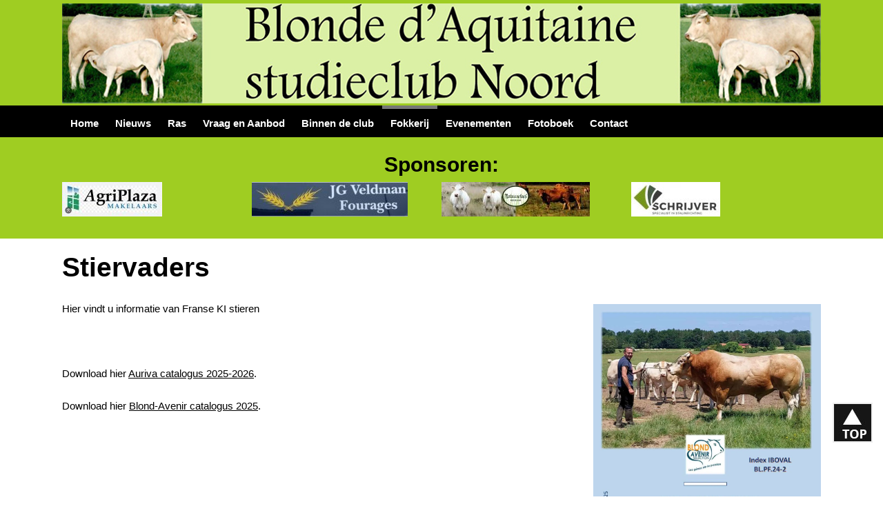

--- FILE ---
content_type: text/html; charset=UTF-8
request_url: https://www.blondestudieclubnoord.nl/fokkerij/stiervaders
body_size: 3433
content:
    <!DOCTYPE html>
    <html lang="nl" xml:lang="nl">
    <head>  
    
    <meta http-equiv="content-type" content="text/html;charset=utf-8" />
    <meta name="viewport" content="width=device-width, initial-scale=1, maximum-scale=1" />
    
    <!-- make other, no tel numers no link -->
    <meta name="format-detection" content="telephone=no">    
	      
	<link rel="stylesheet" href="/global.css" type="text/css" />
    
				<script>
              (function(i,s,o,g,r,a,m){i['GoogleAnalyticsObject']=r;i[r]=i[r]||function(){
              (i[r].q=i[r].q||[]).push(arguments)},i[r].l=1*new Date();a=s.createElement(o),
              m=s.getElementsByTagName(o)[0];a.async=1;a.src=g;m.parentNode.insertBefore(a,m)
              })(window,document,'script','//www.google-analytics.com/analytics.js','ga');
            
              ga('create', 'UA-90925617-1', 'auto');
              ga('send', 'pageview');        
            </script> 
            <title>Stiervaders - Blonde d`Aquitaine studieclub Noord</title>
<meta name="description" content="" />
<meta name="keywords" content="" />
<meta name="robots" content="index, follow" />
<meta property="og:title" content="Stiervaders" />
<meta property="og:url" content="http://www.blondestudieclubnoord.nl/fokkerij/stiervaders" />
<link rel="shortcut icon" type="image/png" href="/favicon.ico"/>
 
	
	</head>
	<body>
        <!--  / wrapper \ -->
        <div id="wrapper">
        
            <!--  / main container \ -->
            <div id="mainCntr">
        
                <!--  / header container \ -->
                <header id="headerCntr">
                    <div class="center">
        
        					<div class="logo"><a href="/"><img src="/images/logo.jpg" alt="Naar home van Blonde d`Aquitaine studieclub Noord" title="Naar home van Blonde d`Aquitaine studieclub Noord"></a></div>
                        
                   	</div>
                    
                  	<!--  / menu box \ -->
                    <nav class="menuBox" id="nav">
                    <ul>
<li><a href="/">Home</a></li>
<li><a href="/nieuws">Nieuws</a></li>
<li><a href="/ras">Ras</a></li>
<li><a href="/vraag-en-aanbod">Vraag en Aanbod</a><ul>
<li><a href="/vraag-en-aanbod/vraag">Vraag</a></li>
<li><a href="/vraag-en-aanbod/aanbod">Aanbod</a></li>
</ul>
</li>
<li><a href="/binnen-de-club">Binnen de club</a><ul>
<li><a href="/binnen-de-club/bestuur">Bestuur</a></li>
<li><a href="/binnen-de-club/ledenlijst">Ledenlijst</a></li>
<li><a href="/binnen-de-club/agenda">Agenda</a></li>
<li><a href="/binnen-de-club/jaarverslagen">Jaarverslagen</a></li>
</ul>
</li>
<li class="active"><a class="active" href="/fokkerij">Fokkerij</a><ul>
<li><a href="/fokkerij/stiergebruik-leden">Stiergebruik leden</a></li>
<li><a href="/fokkerij/inzending-naar-veiling">Inzending naar veiling</a></li>
<li><a class="active" href="/fokkerij/stiervaders">Stiervaders</a></li>
<li><a href="/fokkerij/excellente-stieren">Excellente stieren</a></li>
<li><a href="/fokkerij/excellente-koeien">Excellente koeien</a></li>
<li><a href="/fokkerij/preferente-stammoeders">Preferente stammoeders</a></li>
</ul>
</li>
<li><a href="/evenementen">Evenementen</a><ul>
<li><a href="/evenementen/keuringen-binnenland">Keuringen Binnenland</a></li>
<li><a href="/evenementen/keuringen-buitenland">Keuringen Buitenland</a></li>
</ul>
</li>
<li><a href="/fotoboek">Fotoboek</a></li>
<li><a href="/contact">Contact</a></li>
</ul>
 
                    </nav>
                  	<!--  \ menu box / -->
                    
                    <div class="mobileMenu"> 
                    	<a href="#nav"><img src="/images/mobile_menu.png" alt="mobiel menu openen"></a> 
                    
                    	<!--  / address box extra (mobile) \ -->
                        <div class="addressBox2">
<ul>
<li class="second">E-mail: <a href="mailto:blondestudieclubnoord@hotmail.com ">blondestudieclubnoord@hotmail.com </a><li>
</ul>
</div>
                        <!--  \ address box / -->
                 	</div>                      
        
                </header>
                <!--  \ header container / -->
                
                <div id="sponsorCntr">
					<div class="center">
						<h6>Sponsoren:</h6>
<div class="sponsorBox">
<div class="item"><span class="img"><a href="/sponsor/30"><img src="/upload/agriplaza-makelaars.jpg" alt="foto AgriPlaza Makelaars" /></a></span></div>
<div class="item"><span class="img"><a href="/sponsor/22"><img src="/upload/jg-veldman-fourages_2.jpg" alt="foto J.G. Veldman Fourages" /></a></span></div>
<div class="item"><span class="img"><a href="/sponsor/27"><img src="/upload/natuurvlees-nederland_2.jpg" alt="foto Natuurvlees Nederland" /></a></span></div>
<div class="item"><span class="img"><a href="/sponsor/21"><img src="/upload/schrijver-stalinrichting.jpg" alt="foto Schrijver Stalinrichting" /></a></span></div>
<div class="item"><span class="img"><a href="/sponsor/17"><img src="/upload/schilder-bagger-hei-grondwerken.jpg" alt="foto Schilder bagger, hei-grondwerken" /></a></span></div>
<div class="item"><span class="img"><a href="/sponsor/10"><img src="/upload/vleesvee-intergratie-twente-bv_1.jpg" alt="foto Vleesvee Intergratie Twente bv" /></a></span></div>
<div class="item"><span class="img"><a href="/sponsor/25"><img src="/upload/zooeasy-online-blonde-daquitaine-digitale-stamboom-registratie.jpg" alt="foto ZooEasy Online Blonde d’Aquitaine Digitale Stamboom Registratie" /></a></span></div>
</div>
<div class="clear"></div>	
					</div>				
				</div>
        
                <!--  / content container \ -->
                <div id="contentCntr">
        
                    <div class="center">
        
                        <!--  / left container \ -->
                        <section id="leftCntr">
 							<h1>Stiervaders</h1>
<p>Hier vindt u&nbsp;informatie&nbsp;van Franse KI stieren&nbsp;&nbsp;</p>
<p>&nbsp;</p>
<p>Download hier <a title="Auriva catalogus 2025-2026" href="/upload/auriva-catalogus-2025-2026.pdf" target="_blank" rel="noopener">Auriva catalogus 2025-2026</a>.</p>
<p>Download hier <a title="" href="/upload/2025110116360334.pdf" target="_blank" rel="noopener">Blond-Avenir catalogus 2025</a>.</p>         
                        </section>
                        <!--  \ left container / -->
        
                        <!--  / right container \ -->
                        <section id="rightCntr">
                        	<div class="photo"><a class="fancybox" rel="aa1" title="" href="/upload/20251101163336538.jpg"><picture><source srcset="/upload/20251101163336538.webp" type="image/webp"><source srcset="/upload/20251101163336538.jpg" type="image/jpg"><img src="/upload/20251101163336538.jpg" alt=""></picture></a></div>
<div class="photo"><a class="fancybox" rel="aa1" title="" href="/upload/20251007172951965.jpg"><picture><source srcset="/upload/20251007172951965.webp" type="image/webp"><source srcset="/upload/20251007172951965.jpg" type="image/jpg"><img src="/upload/20251007172951965.jpg" alt=""></picture></a></div>
                        </section>
                        <!--  \ right container / -->
        
                        <div class="clear"></div>
        
                    </div>
        
                </div>
                <!--  \ content container / -->
        
    
            <!--  / news container \ -->
            <div id="newsCntr">
<div class="center">
<h5>Ons laatste nieuws</h5>
<div class="holder">
<div class="block first"><div class="inner"><span class="head"><a href="/nieuws/132/start-clubseizoen-2025-2026-begonnen">Start clubseizoen 2025-2026 begonnen</a></span>
<p>Op dinsdag 18 november j.l. werd de eerste bijeenkomst gehouden in "de Hoeksteen" in Noordlaren, met de aftrap de jaarvergdering.
Aansluitend na de pauze werden we bijgepraat door Astrid en Koen van CRV, over het programma CRV Dier en CRV Bedrijf.
</p>
<a href="/nieuws/132/start-clubseizoen-2025-2026-begonnen" class="link">&gt; lees verder</a></div>
</div>
<div class="block second"><div class="inner"><span class="head"><a href="/nieuws/130/nieuwe-auriva-catalogus-toegevoegd">Nieuwe Auriva catalogus toegevoegd</a></span>
<p>Onder het kopje "fokkerij"---&gt; "stiervaders" vindt u de actuele Auriva catalogus van 2025 - 2026.
</p>
<a href="/nieuws/130/nieuwe-auriva-catalogus-toegevoegd" class="link">&gt; lees verder</a></div>
</div>
</div>
</div>
</div>
            <!--  \ news container / -->
                
 
                <!--  / bottom container \ -->
                <div id="bottomCntr">
        
                    <div class="center">
        
                        <div class="holder">
        
                            <div class="block">
                                <div class="inner">
									<ul class="links">
									<li><a href="/">Home</a></li>
<li><a href="/nieuws">Nieuws</a></li>
<li><a href="/ras">Ras</a></li>
<li><a href="/vraag-en-aanbod">Vraag en Aanbod</a></li>
<li><a href="/binnen-de-club">Binnen de club</a></li>
<li><a href="/fokkerij">Fokkerij</a></li>
<li><a href="/evenementen">Evenementen</a></li>
<li><a href="/fotoboek">Fotoboek</a></li>
<li><a href="/contact">Contact</a></li>
                                    </ul>
                                </div>
                            </div>
        
                            <div class="block mid">
                                <div class="inner">
                                	<h6>Vind ons op social media</h6>
<ul class="social">

<li><a href="www.google.vom" target="_blank"><img src="/images/social5.jpg" alt="YouTube"></a></li>
</ul>                                </div>
                            </div>
        
                            <div class="block last">
                                <div class="inner">
                                    <div class="map">
                                    	<a href="/fotoboek"><img src="/images/banner.jpg" alt="bekijk foto's" /></a>
                                    </div>
                                </div>
                            </div>
        
                            <div class="clear"></div>
        
                        </div>
                    </div>
        
                </div>
                <!--  \ bottom container / -->
        
                <!--  / footer container \ -->
                <footer id="footerCntr">
                    <div class="center">
        				<p>&copy; 2026 <a href="/" >Blonde d`Aquitaine studieclub Noord</a> <span>-</span> <a href="/algemene-voorwaarden">Algemene voorwaarden</a> <span>-</span> <a href="/disclaimer">Disclaimer</a></p><p class="right"><a href="https://www.cowxl.nl/webdesign-drenthe" title="Webdesignbureau Drenthe" target="_blank">Cow XL webdesign Drenthe</a></p>        
                    </div>
                </footer>
                <!--  \ footer container / -->
        
            </div>
            <!--  \ main container / -->
        
            <a href="#" rel="nofollow" class="top toTop"><img src="/images/top-btn.jpg" alt="naar boven"></a>
        
        </div>
        <!--  \ wrapper / -->  
        
		        
        <link rel="stylesheet" href="/stylesheets/jquery.mmenu.css" type="text/css" /> 
		<link rel="stylesheet" type="text/css" href="/javascripts/slick/slick.css"/>		
		<link rel="stylesheet" type="text/css" href="/photobook.css"/>
        
        <script type="text/javascript" src="/javascripts/jquery.js"></script>
        <script type="text/javascript" src="/javascripts/jquery.mmenu.js"></script>
        <!-- <script type="text/javascript" src="/javascripts/jquery.mmenu.setup.js"></script> -->
        <script type="text/javascript" src="/javascripts/cycle2_plugin.js"></script>
		<script src="/javascripts/jquery.doubletaptogo.min.js"></script>
                
        
		<!-- <script type="text/javascript" src="/javascripts/jquery.mousewheel-3.0.6.pack.js"></script> -->
        <script type="text/javascript" src="/javascripts/fancybox/jquery.fancybox.min.js"></script>
        <link type="text/css" href="/javascripts/fancybox/jquery.fancybox.min.css" media="screen" rel="stylesheet" />
		
		<script type="text/javascript" src="/javascripts/slick/slick.min.js"></script>

		<script type="text/javascript" src="/javascripts/global.js"></script>    
		
		<script type="text/javascript">
			$(document).ready(function() {

				$('.sponsorBox').slick({
				dots: false,
				infinite: true,
				speed: 1000,
				slidesToShow: 4,
				slidesToScroll: 1,
					autoplay: true,
					autoplaySpeed: 4000,
					arrows: false,
				responsive: [

					{
						breakpoint: 980,
						settings: {
							slidesToShow: 3,
							slidesToScroll: 1
						}
					},

					{
					breakpoint: 768,
					settings: {
						slidesToShow: 2,
						slidesToScroll: 1
					}
					},
					{
					breakpoint: 500,
					settings: {
						slidesToShow: 1,
						slidesToScroll: 1
					}
					}
				]
				});


			});
		</script>
                
        <script type="text/javascript">
			$(document).ready(function() {
				$(".fancybox").fancybox({
					openEffect  : 'none',
					closeEffect	: 'none',
					loop: false,
	
					helpers : {
						title : {
							type : 'inside'
						}
					}
				});	
				
			});	
        </script>	
           
	</body>
	</html>


--- FILE ---
content_type: text/css
request_url: https://www.blondestudieclubnoord.nl/global.css
body_size: 2895
content:
/* ### general ### */

html, body { font-family: 'Open Sans', sans-serif;	font-size: 15px; padding:0; margin:0; color: #000;}

input, select, textarea { font-family: 'Open Sans', sans-serif; font-size: 15px; color: #000; }

body { 	background: #ffffff; }



/* ### global classes ### */

.clear { clear: both; visibility: hidden; line-height: 0; height: 0; }

.center { margin: 0 auto; max-width: 1100px; /*position: relative; */}





/* sponsors */

/* .sponsors{} */

.sponsors .item{ border: 1px solid #000; padding:10px; margin-bottom:20px;}



/* ### forms ### */

.formContainer{ overflow:hidden;}

.formContainer label{ clear:both; display:block; float:left; width:35%; margin-bottom:15px; }

.formContainer input[type="text"], .formContainer input[type="email"], .buttonHolder, .formContainer textarea{ display:block; float:left; width:60%; margin-bottom:15px; }

.formContainer input[type="text"], .formContainer input[type="email"], .formContainer textarea{-webkit-appearance: none; border: 1px solid #000; padding:3px;}

.formContainer textarea{ height:100px;}

.buttonHolder input[type="submit"]{ padding:7px 20px; font-size:16px; font-weight:bold; border:none; -webkit-appearance: none; color:#fff; background:#000;}

.formWebsite{ display:none;}

.error{ background:#fff; border:#C4060A 1px solid; color:#C4060A; padding:10px; margin:10px 0;}

.error li{ margin-left:25px; }

.succes{ background:#fff; border:#000 1px solid; padding:10px; margin:10px 0; }



/* ### news module ### */

.list{ list-style-type:none; }

.list li{ margin-bottom:35px;}

.list .title{ display:block; font-size: 23px; font-weight:bold; margin-bottom: 5px; line-height:normal;}

.list .title a{ text-decoration:none !important; color:#000 !important;}

.list .date{ display:block; font-size:13px; color:#000; margin-bottom: 5px;}

.list .content{ display:block; margin-bottom: 5px;}

.list .link{display:block; }

.list .link a{display:block; padding:5px; width:150px; text-align:center; background-color:#000; color:#fff !important; text-decoration:none !important;}

/* news archive */

.list2{ list-style-type:none;}

.list2 li{ display:block; height:35x; line-height: 35px;}

.list2 .title{ float: left; font-weight:bold; line-height: 35px;} 

.list2 .title a{ text-decoration:none !important; color:#000 !important;}

.list2 .title a:hover{ color:#000 !important;}

.list2 .date{ font-size:13px; line-height: 35px; color:#000;}

/* news link */

.newsLink{ padding:25px 0;}

.newsLink a{display:block; padding:5px; width:250px; text-align:center; background-color:#000; color:#fff !important; text-decoration:none !important;}



/* ### wrapper ### */

#wrapper { position: relative; display: block; width: 100%; min-height: 100%; overflow-x: hidden; }

#wrapper a.top {position: fixed;bottom: 75px;right: 15px;}



/* ### main container ### */

#mainCntr { width: 100%; }

.grecaptcha-badge{z-index: 1000;}

#headerCntr { width: 100%; padding:5px 0 0 0; background:#9fcd22; }

/* #headerCntr .logo { } */

#headerCntr .logo img {width: 100%; }

 

.searchBox { width:30%; float:right; margin-top:10px; }

.searchBox fieldset { border: 0; width: 180px; height: 30px; overflow: hidden; padding:0; margin:0; float:right; background: #eee;}

.searchBox input[type="text"] { border: 0; background: #eee; width: 145px; height: 30px; line-height:30px; font-size: 14px; float: left; padding: 0 0 0 5px;}

.searchBox input[type="submit"] { border: 0; background: #eee url(/images/search-button.png) no-repeat center center; width: 30px; height: 30px; cursor: pointer; float: left; }



.addressBox { width:40%; float:left;}

.addressBox ul { overflow: hidden; list-style-type:none; float:right; }

.addressBox li { display:inline; margin-right:10px; font-weight: 600; color: #000; }

.addressBox li a { text-decoration: none; color:#000; }

.addressBox li a:hover { text-decoration: underline; }

.addressBox2{ display:none;}



#headerCntr .menuBox { border-top:0px solid #fff; clear:both; overflow:hidden; background-color:#000;}

#headerCntr .menuBox ul { list-style-type:none; max-width:1100px; margin:0 auto; padding:0; }

#headerCntr .menuBox li { float:left; font-weight: 600; }

#headerCntr .menuBox li a { display:block; text-decoration: none; color: #fff; padding:12px; border-top:5px solid #000; transition: 0.5s;}

#headerCntr .menuBox li a.active, #headerCntr .menuBox li a:hover, #headerCntr .menuBox li:hover > a { border-color: #777; }

#headerCntr .menuBox li ul { width: 200px; overflow:hidden; position:absolute; display: none; background-color:#000;}

#headerCntr .menuBox li li { padding-bottom: 0; float: none; }

#headerCntr .menuBox li li a { padding: 10px; border-top:none !important; transition: 0.5s;}

#headerCntr .menuBox li li a:hover, #headerCntr .menuBox li li a.active { background-color: #777; }

#headerCntr .menuBox li:hover ul { display: block; z-index:100; }

#headerCntr .mobileMenu { display: none; }



#sponsorCntr { background:#9fcd22; padding:25px 0; line-height:0; }

#sponsorCntr h6{ color:#000; font-size: 30px; line-height:30px; text-align:center; padding:0!important; margin: 0 0 10px 0!important;}



#contentCntr { padding: 20px 0 20px 0; }



#leftCntr {	float: left; width: 68%; line-height:25px; }

#leftCntr h1 { font-size: 39px; margin: 0 0 25px 0; line-height:normal; }

#leftCntr h2 { font-size: 23px; margin-bottom: 12px; line-height:normal;}

#leftCntr h3 { font-size: 17px; margin-bottom: 6px; line-height:normal;}

#leftCntr p { line-height: 25px; margin-bottom: 22px; }

#leftCntr a{ text-decoration:underline; color:#000; }

#leftCntr img { max-width:100%; height:auto;}

#leftCntr ul, #leftCntr ol{ margin: 0 0 25px 0; padding:0; list-style-position:inside; }

#leftCntr table{ padding:0; margin:0; border-spacing:0; max-width:100%;}

#leftCntr td {border-bottom:1px solid #000; padding:5px; margin:0;}



#rightCntr { float: right; 	width: 30%; padding-top:75px;}

#rightCntr .call2actionBox { display:none; }

#rightCntr .call2actionBox a{text-decoration: none}

#rightCntr .call2actionBox a.btn { display: block; text-align: center; margin-bottom: 20px; font-size: 27px; font-weight: 600; padding: 14px 0; color: #ffffff; background-color: #000;}

#rightCntr .call2actionBox a.btn:hover { background-color: #000; }

#rightCntr .photo { overflow:hidden; width: 100%; margin-bottom: 20px;  }

#rightCntr .photo picture > * {max-width: 100%; height:auto;}

#rightCntr .photo p { margin:5px 0 0 0; padding: 12px; line-height:25px; background-color: #eee;}

#rightCntr .contactInfo{ background:#eee; padding:10px; line-height:25px;}

#rightCntr .contactInfo a{ text-decoration:none; color:#000;}

#rightCntr .contactInfo h3{ margin:0 0 10px 0;}





/* News layer */

#newsCntr { width: 100%; background-color: #9fcd22; padding: 35px 0 35px; }

#newsCntr h5 { color: #000; font-size: 39px; text-align: center; margin: 0 0 30px 0; }

#newsCntr .holder { overflow: hidden; }

#newsCntr .block { float: left; width: 49%; }

#newsCntr .first{ padding-right:1%;}

#newsCntr .second{ padding-left:1%;}

#newsCntr .inner { width: 100%; }

#newsCntr span.head { display: block; margin-bottom: 10px; font-weight: bold; }

#newsCntr span.head a{ color:#000; text-decoration:none;}

#newsCntr p { line-height: 25px; }

#newsCntr a.link { color: #000;	text-decoration: none; }

#newsCntr a.link:hover { text-decoration: underline; }





#bottomCntr { width: 100%; 	background-color: #000;	position: relative; }

#bottomCntr ul{ list-style-type:none; margin:0; padding:0; }

#bottomCntr .center { padding-bottom: 24px; padding-top: 22px;}

#bottomCntr a.top { position: absolute; top: -44px; right: 0; }

#bottomCntr .holder { overflow: hidden; }

#bottomCntr .block { float: left; width: 32%; margin-bottom: 0;}

#bottomCntr .block.mid { width: 36%; }

#bottomCntr .block.tablet { display: none; }

#bottomCntr .block.last img{ width:100%; height:auto;}

#bottomCntr .inner { width: 100%; }

#bottomCntr ul.links li { line-height: 27px; font-size: 14px; }

#bottomCntr ul.links li a { color: #ffffff; text-decoration: none; }

#bottomCntr ul.links li a:hover { text-decoration: underline; }

#bottomCntr h6 { color: #ffffff; font-size: 23px; margin: 0 0 10px 0; }

#bottomCntr ul.social { margin-bottom: 22px; }

#bottomCntr ul.social li { float: left; margin: 0 10px 10px 0; }

#bottomCntr ul.social li a img{transition: 0.5s;}

#bottomCntr ul.social li a:hover img { -webkit-transform: matrix(1.113,0,0,1.092,0,0); -moz-transform: matrix(1.113,0,0,1.092,0px,0px); -ms-transform: matrix(1.113,0,0,1.092,0,0); 	-o-transform: matrix(1.113,0,0,1.092,0,0); transform: matrix(1.113,0,0,1.092,0,0);}

#bottomCntr .map { width: 100%; }

#bottomCntr .map img, #bottomCntr .map iframe { max-width: 100%; height:auto; }



#footerCntr { overflow: hidden; width: 100%; background-color: #eee; padding: 18px 0 21px 0; }

#footerCntr p { float: left; color: #000; font-size: 13px; }

#footerCntr p.right { float: right; }

#footerCntr p span { padding: 0 7px; }

#footerCntr p a { color: #000; text-decoration: none; }

#footerCntr p a:hover { text-decoration: underline;}



/* #Media Queries

================================================== */



@media only screen and (max-width: 1099px) {

	.center { padding: 0 15px; }



	.addressBox li { display:block; }

	#headerCntr .menuBox { left: 15px;}

	

	#bannerCntr ul{ height:auto; margin:0; padding:0;}

	#bannerCntr li img { min-height: inherit !important; min-width: inherit !important; width: 100% !important; position: static; top: 0; left: 0; }

}



@media only screen and (max-width: 979px) {

	#wrapper a.top { right: 0; }

	#headerCntr .menuBox li a { padding:12px 9px; font-size:13px;}

	#leftCntr {width: 60%;  }

	#rightCntr {width: 38%; }

	#leftCntr h1 { font-size:30px; margin-bottom:20px;}

	

	#questionCntr h4, #newsCntr h5 {font-size: 30px; margin-bottom: 20px;}

	#questionCntr .col { float:none; width: 100%;}

	#questionCntr .col.right { width: 100%;}





	#bottomCntr h6 { font-size: 21px; }

	#bottomCntr .block { width: 30%; }

	#bottomCntr .block.mid { width: 40%; }

}



@media only screen and (max-width: 767px) {

	#headerCntr .menuBox { display: none; }

	#headerCntr .mobileMenu { display: block; background:#000;} 

	#headerCntr .mobileMenu #nav{ float:left; display:block; width:15%;}

	#headerCntr .logo {float:none; clear:both; width: 100%; text-align: center; }

	/* #headerCntr .logo img {  } */

	.searchBox { float:none; clear:both; width: 100%; text-align: center; margin-bottom:10px; }

	.searchBox fieldset { display: inline-block; text-align: left; float:none; }

	.addressBox { display:none; }

	.addressBox2 { display:block; float:right; width:84%; overflow:hidden; }

	.addressBox2 ul { width: 100%; margin:0; padding:0; list-style-type:none; line-height:50px; text-align:right; }

	.addressBox2 li { display:inline; color:#fff; margin-left:8px;  }

	.addressBox2 li a { color:#fff; }

	#bannerCntr{ border-width:5px;}

	#leftCntr { width: 100%; float: none; padding-right: 0; padding-bottom: 25px; }

	#leftCntr td{ display:block; width:100%; } /*show table cell at full width*/

	#rightCntr { width: 100%; float: none; margin-bottom: 20px; padding-top:0;}



	#questionCntr h4, #newsCntr h5 {font-size: 22px; }

	#questionCntr .qLabel, #questionCntr .qField, #questionCntr .qTextArea{ float:none; width:100%; height:auto; }

	#questionCntr .qField input, #questionCntr .qTextArea textarea, #questionCntr .qField input[type="submit"]{ width:95%; }

	

	#newsCntr .block { width: 100%; padding-right:0; }

	#newsCntr .second { display:none;}

	

	#bottomCntr .block, #bottomCntr .block.mid { width: 100%; margin-bottom: 25px; }

	



	#bottomCntr ul.social li { margin-right: 5px; }

	#bottomCntr h6 { font-size: 17px; }

	#bottomCntr ul.social li img { width: 32px; }



	#footerCntr p { float: none; text-align: center; line-height:200%; }

	#footerCntr p.right { float: none; padding-top: 10px; font-style:italic; }

}



@media only screen and (max-width: 400px) {

	

	#bannerCntr .cycle-pager { display:none;}

	.addressBox2{ width:auto; height:50px; }

	.addressBox2 .second{ display:none;}

	.addressBox2 li { margin-left:8px; font-size:14px; display:inline; }



	#leftCntr h1 { font-size: 22px; margin-bottom: 12px; }

	#leftCntr h2 { font-size: 20px; }

	#leftCntr p { margin-bottom: 12px; }



	#rightCntr .call2actionBox a.btn { font-size: 22px; padding: 10px 0;}



	#wrapper a.top img { width: 36px;}

	

	.formContainer label{ float:none; width:100%; margin-bottom:5px; }

	.formContainer .empty{ display:none;}

	.formContainer input[type="text"], .formContainer input[type="email"], .buttonHolder, .formContainer textarea{ float:none; width:90%; margin-bottom:10px; }	

	

}



--- FILE ---
content_type: text/css
request_url: https://www.blondestudieclubnoord.nl/photobook.css
body_size: 598
content:


.photoOverview{ margin:5px 0 0 0; padding: 12px; line-height:25px; background-color: #eee; }

.photoOverview a{ color:#000;}



.photolist { list-style-type:none; width:100%; margin:0 auto; }

.photolist li { list-style-type:none; list-style:none !important; padding:5px; overflow:hidden; width:280px; height:255px; float:left; margin:50px 50px 0 0; background:#9fcd22; }

.photolist li:hover {}

.photolist li.lastAtRow{ } /* desktop 0nly! */

.photolist .part1{ display:block;  overflow:hidden; }

.photolist .part2{ display:block; overflow:hidden; width:280px; height:200px; text-align:center; }

.photolist .part2:hover{ }

.photolist .part2 picture > *{ height:200px; width:auto;}

.photolist .title{ display:block; font-size: 16px; line-height:20px; height:40px; margin-bottom: 5px; font-weight:bold; text-align:center;}

.photolist .title a{ text-decoration:none !important; color:fff !important; }

.photolist .link{ display:block;}



.photolist2 { list-style-type:none; width:100%;}

.photolist2 li { list-style-type:none; line-height:0; font-size:0; display:block; padding:5px; overflow:hidden; width:42%; height:200px; float:left; margin:2%!important; background: #000;}

.photolist2 li a{ display:block; height:200px; overflow:hidden; }

.photolist2 li picture > *{ width:100%; height:auto;}



.quote{ padding:10px; background:#000;}	

.quoteh2{ margin-bottom:5px;}

.quote strong{ display:block; margin-top:5px;}

.toOv a{ display:block; padding:15px; text-align:center; background:#9fcd22; text-decoration:none; }



@media screen and (max-width: 1025px) {

	.photolist{ width:100%; overflow:hidden; }

	.photolist li { width:190px; height:220px; margin:20px 20px 0 0;}

	.photolist .part2{  width:190px; height:165px; }

	.photolist .part2 picture > *{ height:165px;}	

	.photolist .title{ font-size:14px;}		

	

	.photolist2 li, .photolist2 li a{ height:175px;}		

}



@media screen and (max-width: 900px) {

	.photolist li { width:170px; height:200px; margin:15px 15px 0 0;}

	.photolist .part2{  width:170px; height:145px; }

	.photolist .part2 picture > *{ height:145px;}

	

	.photolist2 li, .photolist2 li a{ height:150px;}	

}



@media only screen and (max-width: 767px) {

	.photolist{ margin-bottom:10px;}

	.photolist li { width:190px; height:220px; margin:20px 20px 0 0;}

	.photolist .part2{ width:190px; height:165px; }

	.photolist .part2 picture > *{ height:165px;}			

	

	.photolist2 li, .photolist2 li a{ height:150px;}	

}



@media only screen and (max-width: 479px) {

	.photolist li { display:block; width:100%; height:auto; margin:20px 0 0 0;}

	.photolist .part2{ width: calc(100% - 10px); height:auto; }

	.photolist .part2 picture > *{ width:100%; height:auto; margin: 0 auto; left:-5px;}			

	

	.photolist2 li, .photolist2 li a{ width:100%; height:auto; margin:10px 0!important;}

}

--- FILE ---
content_type: text/javascript
request_url: https://www.blondestudieclubnoord.nl/javascripts/global.js
body_size: 452
content:
$(document).ready(function() {
  $("#nav").mmenu({
	 // options
  }, {
	 // configuration
	 clone: true
  });
});
$(function(){

	$(window).scroll(function() {
		if($(this).scrollTop() != 0) {
			$('.toTop').fadeIn();
		} else {
			$('.toTop').fadeOut();
		}
	});

	$('.toTop').click(function() {
		$('body,html').animate({scrollTop:0},800);
	});


});

$(".fancybox").fancybox({
	buttons : [
		'slideShow',
		'fullScreen',
		'close'
	],
	animationEffect : "zoom-in-out",
	animationDuration : 500,
	transitionEffect : "slide",
	transitionDuration : 500,
	lang : 'nl',
		i18n : {
			'nl' : {
				CLOSE       : 'Sluiten',
				NEXT        : 'Verder',
				PREV        : 'Terug',
				ERROR       : 'De inhoud kon niet geladen worden. probeer het later nogmaals',
				PLAY_START  : 'Diashow starten',
				PLAY_STOP   : 'Diashow stoppen',
				FULL_SCREEN : 'Volledig scherm',
				THUMBS      : 'Thumbnails',
				DOWNLOAD    : 'Download',
				SHARE       : 'Delen',
				ZOOM        : 'Inzoomen'
			}
		}
	
});

/* fix subnav on tablet */
$( '#nav li:has(ul)' ).doubleTapToGo();

--- FILE ---
content_type: text/plain
request_url: https://www.google-analytics.com/j/collect?v=1&_v=j102&a=418380176&t=pageview&_s=1&dl=https%3A%2F%2Fwww.blondestudieclubnoord.nl%2Ffokkerij%2Fstiervaders&ul=en-us%40posix&dt=Stiervaders%20-%20Blonde%20d%60Aquitaine%20studieclub%20Noord&sr=1280x720&vp=1280x720&_u=IEBAAEABAAAAACAAI~&jid=336530213&gjid=620406352&cid=1285478881.1769704922&tid=UA-90925617-1&_gid=476240300.1769704922&_r=1&_slc=1&z=497958202
body_size: -454
content:
2,cG-DW8Y39L3RF